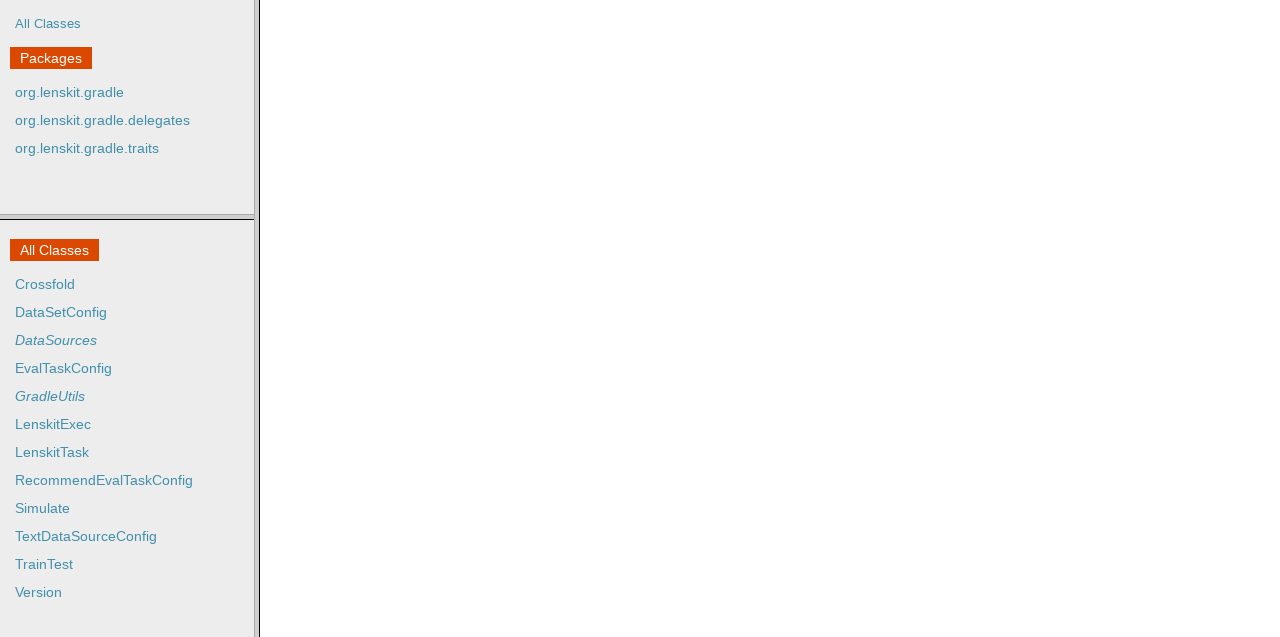

--- FILE ---
content_type: text/html;charset=UTF-8
request_url: https://java.lenskit.org/master/gradle-docs/
body_size: 353
content:
<!DOCTYPE html PUBLIC "-//W3C//DTD HTML 4.01 Frameset//EN" "http://www.w3.org/TR/html4/frameset.dtd"><html><head>
<title>Overview (lenskit-gradle 3.0-SNAPSHOT API)</title>
<meta http-equiv="Content-Type" content="text/html; charset=UTF-8">
<link href="groovy.ico" type="image/x-icon" rel="shortcut icon">
<link href="groovy.ico" type="image/x-icon" rel="icon">

<noscript></noscript>
</head>
<frameset cols="20%,80%" title="Documentation frame" onload="top.loadFrames()">
    <frameset rows="30%,70%" title="Left frames" onload="top.loadFrames()">
        <frame src="overview-frame.html" name="packageListFrame" title="All Packages">
        <frame src="allclasses-frame.html" name="packageFrame" title="All classes and interfaces (except non-static nested types)">
    </frameset>
    <frame src="overview-summary.html" name="classFrame" title="Package, class and interface descriptions" scrolling="yes">
    <noframes>
        <noscript>
            <div>JavaScript is disabled on your browser.</div>
        </noscript>
        <h2>Frame Alert</h2>
        <p>This document is designed to be viewed using the frames feature. If you see this message, you are using a non-frame-capable web client. Link to <a href='/master/gradle-docs/overview-summary'>Non-frame version</a>.</p>
    </noframes>
</frameset>
</html>

--- FILE ---
content_type: text/html;charset=UTF-8
request_url: https://java.lenskit.org/master/gradle-docs/overview-frame.html
body_size: 64
content:
<!DOCTYPE html PUBLIC "-//W3C//DTD HTML 4.01 Transitional//EN" "http://www.w3.org/TR/html4/loose.dtd"><html><head>
<title>Overview (lenskit-gradle 3.0-SNAPSHOT API)</title>
<meta http-equiv="Content-Type" content="text/html; charset=UTF-8">
<meta name="keywords" content="Overview">

<link rel="stylesheet" type="text/css" href="stylesheet.css" title="Style">

</head>

<body class="left">
<div class="indexHeader"><a href="/master/gradle-docs/allclasses-frame" target="packageFrame">All Classes</a></div>
<div class="indexContainer">
    <h2 title="Packages">Packages</h2>
    <ul title="Packages">
        
        <li><a href="/master/gradle-docs/org/lenskit/gradle/package-frame" target="packageFrame">org.lenskit.gradle</a></li>
        
        <li><a href="/master/gradle-docs/org/lenskit/gradle/delegates/package-frame" target="packageFrame">org.lenskit.gradle.delegates</a></li>
        
        <li><a href="/master/gradle-docs/org/lenskit/gradle/traits/package-frame" target="packageFrame">org.lenskit.gradle.traits</a></li>
        
    </ul>
</div>



</body></html>

--- FILE ---
content_type: text/html;charset=UTF-8
request_url: https://java.lenskit.org/master/gradle-docs/allclasses-frame.html
body_size: 209
content:
<!DOCTYPE html PUBLIC "-//W3C//DTD HTML 4.01 Transitional//EN" "http://www.w3.org/TR/html4/loose.dtd"><html><head>
<title>All Classes</title>
<meta http-equiv="Content-Type" content="text/html; charset=UTF-8">
<link href="groovy.ico" type="image/x-icon" rel="shortcut icon">
<link href="groovy.ico" type="image/x-icon" rel="icon">
<link rel="stylesheet" type="text/css" href="stylesheet.css" title="Style">

</head>
<body class="left">
    <h1 class="bar">All Classes</h1>
    <div class="indexContainer">
        <ul>
        <li><a href="/master/gradle-docs/org/lenskit/gradle/crossfold" target="classFrame" title="class in org.lenskit.gradle">Crossfold</a></li>
<li><a href="/master/gradle-docs/org/lenskit/gradle/delegates/datasetconfig" target="classFrame" title="class in org.lenskit.gradle.delegates">DataSetConfig</a></li>
<li><a href="/master/gradle-docs/org/lenskit/gradle/traits/datasources" target="classFrame" title="trait in org.lenskit.gradle.traits"><i>DataSources</i></a></li>
<li><a href="/master/gradle-docs/org/lenskit/gradle/delegates/evaltaskconfig" target="classFrame" title="class in org.lenskit.gradle.delegates">EvalTaskConfig</a></li>
<li><a href="/master/gradle-docs/org/lenskit/gradle/traits/gradleutils" target="classFrame" title="trait in org.lenskit.gradle.traits"><i>GradleUtils</i></a></li>
<li><a href="/master/gradle-docs/org/lenskit/gradle/lenskitexec" target="classFrame" title="class in org.lenskit.gradle">LenskitExec</a></li>
<li><a href="/master/gradle-docs/org/lenskit/gradle/lenskittask" target="classFrame" title="class in org.lenskit.gradle">LenskitTask</a></li>
<li><a href="/master/gradle-docs/org/lenskit/gradle/delegates/recommendevaltaskconfig" target="classFrame" title="class in org.lenskit.gradle.delegates">RecommendEvalTaskConfig</a></li>
<li><a href="/master/gradle-docs/org/lenskit/gradle/simulate" target="classFrame" title="class in org.lenskit.gradle">Simulate</a></li>
<li><a href="/master/gradle-docs/org/lenskit/gradle/delegates/textdatasourceconfig" target="classFrame" title="class in org.lenskit.gradle.delegates">TextDataSourceConfig</a></li>
<li><a href="/master/gradle-docs/org/lenskit/gradle/traintest" target="classFrame" title="class in org.lenskit.gradle">TrainTest</a></li>
<li><a href="/master/gradle-docs/org/lenskit/gradle/version" target="classFrame" title="class in org.lenskit.gradle">Version</a></li>

        </ul>
    </div>


</body></html>